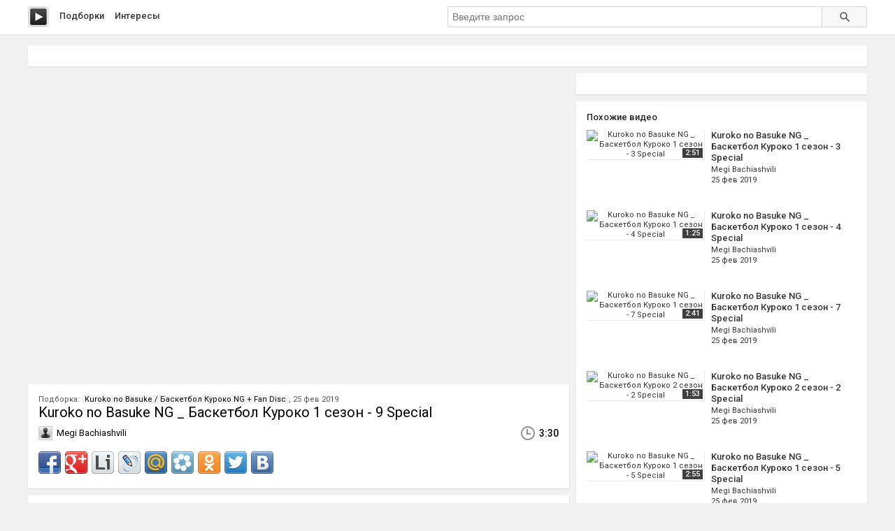

--- FILE ---
content_type: text/html; charset=utf-8
request_url: http://peli.ru.net/v/330311
body_size: 5227
content:

<!doctype html>
<html class="modern-no-js" lang="ru" prefix="og: http://ogp.me/ns# video: http://ogp.me/ns/video# ya: http://webmaster.yandex.ru/vocabularies/">
<head>
    <meta charset="utf-8">
    <meta http-equiv="x-ua-compatible" content="ie=edge">
    <title>Kuroko no Basuke NG _ Баскетбол Куроко 1 сезон - 9 Special смотреть онлайн</title>
    <meta name="description" content="Kuroko no Basuke NG _ Баскетбол Куроко 1 сезон - 9 Special смотреть онлайн">
    <meta name="viewport" content="width=device-width, initial-scale=1">
    
    
    <meta property="og:title" content="Kuroko no Basuke NG _ Баскетбол Куроко 1 сезон - 9 Special"/>
    
    <meta property="og:description" content="Kuroko no Basuke NG _ Баскетбол Куроко 1 сезон - 9 Special"/>
    
    <meta property="og:url" content="/v/330311"/>
    
    <meta property="og:image" content="https://pimg.mycdn.me/getImage?disableStub=true&type=VIDEO_S_720&url=https%3A%2F%2Fvdp.mycdn.me%2FgetImage%3Fid%3D142650837579%26idx%3D3%26thumbType%3D37%26f%3D1&signatureToken=sRdOFOHo6tpQaQ7wAk7VLA"/>
    
    <meta property="og:type" content="video.other"/>
    
    <meta property="og:video" content="https://ok.ru/videoembed/91510606411"/>
    
    <meta property="og:video:url" content="https://ok.ru/videoembed/91510606411"/>
    
    <meta property="og:video:type" content="text/html"/>
    
    <meta property="og:video:width" content="491"/>
    
    <meta property="og:video:height" content="275"/>
    
    <meta property="og:video:duration" content="210"/>
    
    <meta property="video:duration" content="210"/>
    
    <meta property="ya:ovs:adult" content="false"/>
    
    <meta property="ya:ovs:upload_date" content="2019-02-25T04:38:06"/>
    
    
    
    <link rel="canonical" href="http://peli.ru.net/v/330311" />
    

    <link rel="shortcut icon" href="/favicon.ico" type="image/x-icon" />
    <meta name="theme-color" content="#ab9f9f" />

    <link rel="stylesheet" href="https://cdnjs.cloudflare.com/ajax/libs/10up-sanitize.css/5.0.0/sanitize.min.css" integrity="sha256-qNrgGqSO9Xu/fUg5vIi1xwbnOleSZRAidBaJ8U4qEy8=" crossorigin="anonymous" />
    <link href="https://fonts.googleapis.com/css?family=Roboto:400,500,700&subset=cyrillic,cyrillic-ext" rel="stylesheet">
    <link rel="stylesheet" href="/css/main.css">
    <script src="/js/all.js"></script>
    
    <link rel="stylesheet" href="https://s1.videos.ru.net/plugin/video.css?1" />
    <script src="https://s1.videos.ru.net/plugin/video.js?2"></script>
</head>
<body>
<div class="page-wrapper">
    <header class="main-header">
        <div class="container">
            <a class="main-header__logo" href="/" title="Перейти на главную"></a>

            <nav class="header-menu">
                <a class="header-menu__item" href="/c/" title="Смотреть видео подборки">Подборки</a>
                <a class="header-menu__item" href="/s/" title="Смотреть интересы пользователей">Интересы</a>
            </nav>

            <form class="header-search" method="get" action="/s/">
                <input name="q" type="text" class="header-search__input" placeholder="Введите запрос" autocomplete="off" value="" />
                <button type="submit" class="header-search__button"></button>
            </form>
        </div>
    </header>
    <main class="container page">

<section class="section-panel section-panel_padding_yes" style="overflow: hidden">
    
</section>

<article class="video-detail clearfix">
    <section class="video-detail__main">
<div
 class="js-video-player video-detail__player"
 data-disabled=""
 data-url="//ok.ru/videoembed/91510606411"
 data-description="Kuroko no Basuke NG _ Баскетбол Куроко 1 сезон - 9 Special"
 data-duration="3:30"
 data-image="https://pimg.mycdn.me/getImage?disableStub=true&amp;type=VIDEO_S_720&amp;url=https%3A%2F%2Fvdp.mycdn.me%2FgetImage%3Fid%3D142650837579%26idx%3D3%26thumbType%3D37%26f%3D1&amp;signatureToken=sRdOFOHo6tpQaQ7wAk7VLA"
></div>

        <div class="section-panel section-panel_padding_yes">
            <div class="video-detail__compilation">
            
                Подборка: <a class="video-detail__compilation-link" href="/c/12997-kuroko-no-basuke-basketbol-kuroko-ng-fan-disc" title="Смотреть подборку &laquo;Kuroko no Basuke /  Баскетбол Куроко  NG + Fan Disc&raquo;">Kuroko no Basuke /  Баскетбол Куроко  NG + Fan Disc</a>,
            
            25 фев 2019
            </div>

            <h1 class="video-detail__title" title="Kuroko no Basuke NG _ Баскетбол Куроко 1 сезон - 9 Special смотреть онлайн">Kuroko no Basuke NG _ Баскетбол Куроко 1 сезон - 9 Special</h1>

            <div class="video-detail__info clearfix">
                
                <div class="video-detail__user">Megi Bachiashvili</div>
                
                <div class="video-detail__time">3:30</div>
            </div>
            <div class="video-detail__share">
                <div class="share42init"></div>
                <script type="text/javascript" src="/share42/share42.js"></script>
            </div>
        </div>

        

        
        <div class="section-panel section-panel_padding_yes js-video-frames">
            <div class="section-panel__title">Раскадровка</div>
            <aside class="paginator paginator_align_left">
                <button class="paginator__button js-paginator-frames" data-hidden="Спрятать	&uarr;">Показать &darr;</button>
            </aside>
            <div class="video-detail__frames js-frames">
                <figure class="video-detail__frame">
                    <img src="https://pimg.mycdn.me/getImage?disableStub=true&amp;type=VIDEO_S_720&amp;url=https%3A%2F%2Fvdp.mycdn.me%2FgetImage%3Fid%3D142650837579%26idx%3D3%26thumbType%3D37%26f%3D1&amp;signatureToken=sRdOFOHo6tpQaQ7wAk7VLA" alt="Kuroko no Basuke NG _ Баскетбол Куроко 1 сезон - 9 Special" title="Kuroko no Basuke NG _ Баскетбол Куроко 1 сезон - 9 Special - Постер" />
                </figure>
                
                <figure class="video-detail__frame">
                    <img src="https://vdp.mycdn.me/getImage?id=142650837579&idx=0&thumbType=32" alt="Видео: Kuroko no Basuke NG _ Баскетбол Куроко 1 сезон - 9 Special" title="Видео: Kuroko no Basuke NG _ Баскетбол Куроко 1 сезон - 9 Special - Кадр 1" />
                </figure>
                
                <figure class="video-detail__frame">
                    <img src="https://vdp.mycdn.me/getImage?id=142650837579&idx=1&thumbType=32" alt="Видео: Kuroko no Basuke NG _ Баскетбол Куроко 1 сезон - 9 Special" title="Видео: Kuroko no Basuke NG _ Баскетбол Куроко 1 сезон - 9 Special - Кадр 2" />
                </figure>
                
                <figure class="video-detail__frame">
                    <img src="https://vdp.mycdn.me/getImage?id=142650837579&idx=2&thumbType=32" alt="Видео: Kuroko no Basuke NG _ Баскетбол Куроко 1 сезон - 9 Special" title="Видео: Kuroko no Basuke NG _ Баскетбол Куроко 1 сезон - 9 Special - Кадр 3" />
                </figure>
                
                <figure class="video-detail__frame">
                    <img src="https://vdp.mycdn.me/getImage?id=142650837579&idx=3&thumbType=32" alt="Видео: Kuroko no Basuke NG _ Баскетбол Куроко 1 сезон - 9 Special" title="Видео: Kuroko no Basuke NG _ Баскетбол Куроко 1 сезон - 9 Special - Кадр 4" />
                </figure>
                
                <figure class="video-detail__frame">
                    <img src="https://vdp.mycdn.me/getImage?id=142650837579&idx=4&thumbType=32" alt="Видео: Kuroko no Basuke NG _ Баскетбол Куроко 1 сезон - 9 Special" title="Видео: Kuroko no Basuke NG _ Баскетбол Куроко 1 сезон - 9 Special - Кадр 5" />
                </figure>
                
                <figure class="video-detail__frame">
                    <img src="https://vdp.mycdn.me/getImage?id=142650837579&idx=5&thumbType=32" alt="Видео: Kuroko no Basuke NG _ Баскетбол Куроко 1 сезон - 9 Special" title="Видео: Kuroko no Basuke NG _ Баскетбол Куроко 1 сезон - 9 Special - Кадр 6" />
                </figure>
                
                <figure class="video-detail__frame">
                    <img src="https://vdp.mycdn.me/getImage?id=142650837579&idx=6&thumbType=32" alt="Видео: Kuroko no Basuke NG _ Баскетбол Куроко 1 сезон - 9 Special" title="Видео: Kuroko no Basuke NG _ Баскетбол Куроко 1 сезон - 9 Special - Кадр 7" />
                </figure>
                
                <figure class="video-detail__frame">
                    <img src="https://vdp.mycdn.me/getImage?id=142650837579&idx=7&thumbType=32" alt="Видео: Kuroko no Basuke NG _ Баскетбол Куроко 1 сезон - 9 Special" title="Видео: Kuroko no Basuke NG _ Баскетбол Куроко 1 сезон - 9 Special - Кадр 8" />
                </figure>
                
                <figure class="video-detail__frame">
                    <img src="https://vdp.mycdn.me/getImage?id=142650837579&idx=8&thumbType=32" alt="Видео: Kuroko no Basuke NG _ Баскетбол Куроко 1 сезон - 9 Special" title="Видео: Kuroko no Basuke NG _ Баскетбол Куроко 1 сезон - 9 Special - Кадр 9" />
                </figure>
                
                <figure class="video-detail__frame">
                    <img src="https://vdp.mycdn.me/getImage?id=142650837579&idx=9&thumbType=32" alt="Видео: Kuroko no Basuke NG _ Баскетбол Куроко 1 сезон - 9 Special" title="Видео: Kuroko no Basuke NG _ Баскетбол Куроко 1 сезон - 9 Special - Кадр 10" />
                </figure>
                
            </div>
        </div>
        
    </section>

    <section class="video-detail__sidebar">
        <div class="section-panel section-panel_padding_yes">
            
        </div>

        
        <div class="section-panel section-panel_padding_yes">
            <div class="section-panel__title">Похожие видео</div>

            
            <a class="video-card video-card_width_auto" href="/v/330315" title="Kuroko no Basuke NG _ Баскетбол Куроко 1 сезон - 3 Special смотреть онлайн">
                <div class="video-card__image-link">
                    <img class="video-card__image" src="https://pimg.mycdn.me/getImage?disableStub=true&amp;type=VIDEO_S_720&amp;url=https%3A%2F%2Fvdp.mycdn.me%2FgetImage%3Fid%3D142649264715%26idx%3D3%26thumbType%3D32%26f%3D1&amp;signatureToken=Buu--h05w-rOLiEPBUvpKQ" alt="Kuroko no Basuke NG _ Баскетбол Куроко 1 сезон - 3 Special" title="Kuroko no Basuke NG _ Баскетбол Куроко 1 сезон - 3 Special" />
                    <span class="video-card__time">2:51</span>
                </div>

                <div class="video-card__wrapper">
                    <h2 class="video-card__title"><span>Kuroko no Basuke NG _ Баскетбол Куроко 1 сезон - 3 Special</span></h2>
                    
                    <div class="video-card__author">Megi Bachiashvili</div>
                    
                    <div class="video-card__date">25 фев 2019</div>
                </div>
            </a>
            
            <a class="video-card video-card_width_auto" href="/v/330275" title="Kuroko no Basuke NG _ Баскетбол Куроко 1 сезон - 4 Special смотреть онлайн">
                <div class="video-card__image-link">
                    <img class="video-card__image" src="https://pimg.mycdn.me/getImage?disableStub=true&amp;type=VIDEO_S_720&amp;url=https%3A%2F%2Fvdp.mycdn.me%2FgetImage%3Fid%3D142649330251%26idx%3D6%26thumbType%3D32%26f%3D1&amp;signatureToken=PLU45UbRdkogS2lgCDjr8g" alt="Kuroko no Basuke NG _ Баскетбол Куроко 1 сезон - 4 Special" title="Kuroko no Basuke NG _ Баскетбол Куроко 1 сезон - 4 Special" />
                    <span class="video-card__time">1:25</span>
                </div>

                <div class="video-card__wrapper">
                    <h2 class="video-card__title"><span>Kuroko no Basuke NG _ Баскетбол Куроко 1 сезон - 4 Special</span></h2>
                    
                    <div class="video-card__author">Megi Bachiashvili</div>
                    
                    <div class="video-card__date">25 фев 2019</div>
                </div>
            </a>
            
            <a class="video-card video-card_width_auto" href="/v/330313" title="Kuroko no Basuke NG _ Баскетбол Куроко 1 сезон - 7 Special смотреть онлайн">
                <div class="video-card__image-link">
                    <img class="video-card__image" src="https://pimg.mycdn.me/getImage?disableStub=true&amp;type=VIDEO_S_720&amp;url=https%3A%2F%2Fvdp.mycdn.me%2FgetImage%3Fid%3D142649854539%26idx%3D13%26thumbType%3D37%26f%3D1&amp;signatureToken=6NwC8axfyQGNyz5skMnhag" alt="Kuroko no Basuke NG _ Баскетбол Куроко 1 сезон - 7 Special" title="Kuroko no Basuke NG _ Баскетбол Куроко 1 сезон - 7 Special" />
                    <span class="video-card__time">2:41</span>
                </div>

                <div class="video-card__wrapper">
                    <h2 class="video-card__title"><span>Kuroko no Basuke NG _ Баскетбол Куроко 1 сезон - 7 Special</span></h2>
                    
                    <div class="video-card__author">Megi Bachiashvili</div>
                    
                    <div class="video-card__date">25 фев 2019</div>
                </div>
            </a>
            
            <a class="video-card video-card_width_auto" href="/v/330296" title="Kuroko no Basuke NG _ Баскетбол Куроко 2 сезон - 2 Special смотреть онлайн">
                <div class="video-card__image-link">
                    <img class="video-card__image" src="https://pimg.mycdn.me/getImage?disableStub=true&amp;type=VIDEO_S_720&amp;url=https%3A%2F%2Fvdp.mycdn.me%2FgetImage%3Fid%3D143917779531%26idx%3D4%26thumbType%3D37%26f%3D1&amp;signatureToken=8mb5SJXFjOls1TjdITA2jQ" alt="Kuroko no Basuke NG _ Баскетбол Куроко 2 сезон - 2 Special" title="Kuroko no Basuke NG _ Баскетбол Куроко 2 сезон - 2 Special" />
                    <span class="video-card__time">1:53</span>
                </div>

                <div class="video-card__wrapper">
                    <h2 class="video-card__title"><span>Kuroko no Basuke NG _ Баскетбол Куроко 2 сезон - 2 Special</span></h2>
                    
                    <div class="video-card__author">Megi Bachiashvili</div>
                    
                    <div class="video-card__date">25 фев 2019</div>
                </div>
            </a>
            
            <a class="video-card video-card_width_auto" href="/v/330310" title="Kuroko no Basuke NG _ Баскетбол Куроко 1 сезон - 5 Special смотреть онлайн">
                <div class="video-card__image-link">
                    <img class="video-card__image" src="https://pimg.mycdn.me/getImage?disableStub=true&amp;type=VIDEO_S_720&amp;url=https%3A%2F%2Fvdp.mycdn.me%2FgetImage%3Fid%3D142649395787%26idx%3D14%26thumbType%3D37%26f%3D1&amp;signatureToken=9ALPUXRgZmWkS9LQHe1sOw" alt="Kuroko no Basuke NG _ Баскетбол Куроко 1 сезон - 5 Special" title="Kuroko no Basuke NG _ Баскетбол Куроко 1 сезон - 5 Special" />
                    <span class="video-card__time">2:55</span>
                </div>

                <div class="video-card__wrapper">
                    <h2 class="video-card__title"><span>Kuroko no Basuke NG _ Баскетбол Куроко 1 сезон - 5 Special</span></h2>
                    
                    <div class="video-card__author">Megi Bachiashvili</div>
                    
                    <div class="video-card__date">25 фев 2019</div>
                </div>
            </a>
            
            <a class="video-card video-card_width_auto" href="/v/330294" title="Kuroko no Basuke NG _ Баскетбол Куроко 2 сезон - 1 Special смотреть онлайн">
                <div class="video-card__image-link">
                    <img class="video-card__image" src="https://pimg.mycdn.me/getImage?disableStub=true&amp;type=VIDEO_S_720&amp;url=https%3A%2F%2Fvdp.mycdn.me%2FgetImage%3Fid%3D143917713995%26idx%3D14%26thumbType%3D32%26f%3D1&amp;signatureToken=KsjzmhTNK3vUjcF8h8mVUA" alt="Kuroko no Basuke NG _ Баскетбол Куроко 2 сезон - 1 Special" title="Kuroko no Basuke NG _ Баскетбол Куроко 2 сезон - 1 Special" />
                    <span class="video-card__time">1:41</span>
                </div>

                <div class="video-card__wrapper">
                    <h2 class="video-card__title"><span>Kuroko no Basuke NG _ Баскетбол Куроко 2 сезон - 1 Special</span></h2>
                    
                    <div class="video-card__author">Megi Bachiashvili</div>
                    
                    <div class="video-card__date">25 фев 2019</div>
                </div>
            </a>
            
            <a class="video-card video-card_width_auto" href="/v/330333" title="Kuroko no Basket - FAN DISC (Озвучка Primary_Alex) смотреть онлайн">
                <div class="video-card__image-link">
                    <img class="video-card__image" src="https://pimg.mycdn.me/getImage?disableStub=true&amp;type=VIDEO_S_720&amp;url=https%3A%2F%2Fvdp.mycdn.me%2FgetImage%3Fid%3D142647429707%26idx%3D1%26thumbType%3D37%26f%3D1&amp;signatureToken=-LoP_1aggRMEHr6sUWZEoQ" alt="Kuroko no Basket - FAN DISC (Озвучка Primary_Alex)" title="Kuroko no Basket - FAN DISC (Озвучка Primary_Alex)" />
                    <span class="video-card__time">9:47</span>
                </div>

                <div class="video-card__wrapper">
                    <h2 class="video-card__title"><span>Kuroko no Basket - FAN DISC (Озвучка Primary_Alex)</span></h2>
                    
                    <div class="video-card__author">Megi Bachiashvili</div>
                    
                    <div class="video-card__date">25 фев 2019</div>
                </div>
            </a>
            
            <a class="video-card video-card_width_auto" href="/v/330304" title="Kuroko no Basuke NG _ Баскетбол Куроко 1 сезон - 1 Special смотреть онлайн">
                <div class="video-card__image-link">
                    <img class="video-card__image" src="https://pimg.mycdn.me/getImage?disableStub=true&amp;type=VIDEO_S_720&amp;url=https%3A%2F%2Fvdp.mycdn.me%2FgetImage%3Fid%3D142648805963%26idx%3D6%26thumbType%3D37%26f%3D1&amp;signatureToken=c5GiBOqBvaaF95nHq3PwaA" alt="Kuroko no Basuke NG _ Баскетбол Куроко 1 сезон - 1 Special" title="Kuroko no Basuke NG _ Баскетбол Куроко 1 сезон - 1 Special" />
                    <span class="video-card__time">2:24</span>
                </div>

                <div class="video-card__wrapper">
                    <h2 class="video-card__title"><span>Kuroko no Basuke NG _ Баскетбол Куроко 1 сезон - 1 Special</span></h2>
                    
                    <div class="video-card__author">Megi Bachiashvili</div>
                    
                    <div class="video-card__date">25 фев 2019</div>
                </div>
            </a>
            
            <a class="video-card video-card_width_auto" href="/v/330295" title="Kuroko no Basuke NG _ Баскетбол Куроко 2 сезон - 3 Special смотреть онлайн">
                <div class="video-card__image-link">
                    <img class="video-card__image" src="https://pimg.mycdn.me/getImage?disableStub=true&amp;type=VIDEO_S_720&amp;url=https%3A%2F%2Fvdp.mycdn.me%2FgetImage%3Fid%3D143918238283%26idx%3D8%26thumbType%3D37%26f%3D1&amp;signatureToken=_O2Ml9btA13zVhUf0PL8-w" alt="Kuroko no Basuke NG _ Баскетбол Куроко 2 сезон - 3 Special" title="Kuroko no Basuke NG _ Баскетбол Куроко 2 сезон - 3 Special" />
                    <span class="video-card__time">5:20</span>
                </div>

                <div class="video-card__wrapper">
                    <h2 class="video-card__title"><span>Kuroko no Basuke NG _ Баскетбол Куроко 2 сезон - 3 Special</span></h2>
                    
                    <div class="video-card__author">Megi Bachiashvili</div>
                    
                    <div class="video-card__date">25 фев 2019</div>
                </div>
            </a>
            
            <a class="video-card video-card_width_auto" href="/v/330334" title="Баскетбол Куроко Kuroko no Basuke The Basketball Which Kuroko Plays [AMV клип] смотреть онлайн">
                <div class="video-card__image-link">
                    <img class="video-card__image" src="https://pimg.mycdn.me/getImage?disableStub=true&amp;type=VIDEO_S_720&amp;url=https%3A%2F%2Fvdp.mycdn.me%2FgetImage%3Fid%3D55555983901%26idx%3D14%26thumbType%3D32%26f%3D1&amp;signatureToken=6n7nYk-6XAtLObQ48JNy9Q" alt="Баскетбол Куроко Kuroko no Basuke The Basketball Which Kuroko Plays [AMV клип]" title="Баскетбол Куроко Kuroko no Basuke The Basketball Which Kuroko Plays [AMV клип]" />
                    <span class="video-card__time">3:28</span>
                </div>

                <div class="video-card__wrapper">
                    <h2 class="video-card__title"><span>Баскетбол Куроко Kuroko no Basuke The Basketball Which Kuroko Plays [AMV клип]</span></h2>
                    
                    <div class="video-card__author">Маргарита Лемешко</div>
                    
                    <div class="video-card__date">25 фев 2019</div>
                </div>
            </a>
            
            <a class="video-card video-card_width_auto" href="/v/330335" title="Баскетбол Куроко Kuroko no Basuke AMV смотреть онлайн">
                <div class="video-card__image-link">
                    <img class="video-card__image" src="https://pimg.mycdn.me/getImage?disableStub=true&amp;type=VIDEO_S_720&amp;url=https%3A%2F%2Fvdp.mycdn.me%2FgetImage%3Fid%3D54458845876%26idx%3D9%26thumbType%3D32%26f%3D1&amp;signatureToken=QAXdFJmk8m04HIqlxNDEAw" alt="Баскетбол Куроко Kuroko no Basuke AMV" title="Баскетбол Куроко Kuroko no Basuke AMV" />
                    <span class="video-card__time">3:20</span>
                </div>

                <div class="video-card__wrapper">
                    <h2 class="video-card__title"><span>Баскетбол Куроко Kuroko no Basuke AMV</span></h2>
                    
                    <div class="video-card__author">๖ۣۣۜKυŦ •</div>
                    
                    <div class="video-card__date">25 фев 2019</div>
                </div>
            </a>
            
            <a class="video-card video-card_width_auto" href="/v/330336" title="Kuroko no Basuke _ Баскетбол Куроко (AMV) смотреть онлайн">
                <div class="video-card__image-link">
                    <img class="video-card__image" src="https://pimg.mycdn.me/getImage?disableStub=true&amp;type=VIDEO_S_720&amp;url=https%3A%2F%2Fvdp.mycdn.me%2FgetImage%3Fid%3D39404047060%26idx%3D1%26thumbType%3D32%26f%3D1&amp;signatureToken=vyTNZbhJE-p8Uem2gOomYw" alt="Kuroko no Basuke _ Баскетбол Куроко (AMV)" title="Kuroko no Basuke _ Баскетбол Куроко (AMV)" />
                    <span class="video-card__time">3:52</span>
                </div>

                <div class="video-card__wrapper">
                    <h2 class="video-card__title"><span>Kuroko no Basuke _ Баскетбол Куроко (AMV)</span></h2>
                    
                    <div class="video-card__author">†Shokoladka - Chan</div>
                    
                    <div class="video-card__date">25 фев 2019</div>
                </div>
            </a>
            
            <a class="video-card video-card_width_auto" href="/v/330337" title="[Kuroko no Basuke] смотреть онлайн">
                <div class="video-card__image-link">
                    <img class="video-card__image" src="https://pimg.mycdn.me/getImage?disableStub=true&amp;type=VIDEO_S_720&amp;url=https%3A%2F%2Fvdp.mycdn.me%2FgetImage%3Fid%3D319299717821%26idx%3D1%26thumbType%3D32%26f%3D1&amp;signatureToken=h0EqMDlgQw8xeHzj0hYcpw" alt="[Kuroko no Basuke]" title="[Kuroko no Basuke]" />
                    <span class="video-card__time">5:08</span>
                </div>

                <div class="video-card__wrapper">
                    <h2 class="video-card__title"><span>[Kuroko no Basuke]</span></h2>
                    
                    <div class="video-card__author">Вaлepьянka №2</div>
                    
                    <div class="video-card__date">25 фев 2019</div>
                </div>
            </a>
            
            <a class="video-card video-card_width_auto" href="/v/330338" title="Баскетбол Куроко - Kuroko no Basuke - Back Up смотреть онлайн">
                <div class="video-card__image-link">
                    <img class="video-card__image" src="https://pimg.mycdn.me/getImage?disableStub=true&amp;type=VIDEO_S_720&amp;url=https%3A%2F%2Fvdp.mycdn.me%2FgetImage%3Fid%3D497094888041%26idx%3D8%26thumbType%3D32%26f%3D1&amp;signatureToken=erYchEyzqaQbMDL5_A6FMg" alt="Баскетбол Куроко - Kuroko no Basuke - Back Up" title="Баскетбол Куроко - Kuroko no Basuke - Back Up" />
                    <span class="video-card__time">3:55</span>
                </div>

                <div class="video-card__wrapper">
                    <h2 class="video-card__title"><span>Баскетбол Куроко - Kuroko no Basuke - Back Up</span></h2>
                    
                    <div class="video-card__author">Ирина Надёжкина (Шатунова)</div>
                    
                    <div class="video-card__date">25 фев 2019</div>
                </div>
            </a>
            
            <a class="video-card video-card_width_auto" href="/v/330290" title="Anime Kuroko no Basuke Аниме Баскетбол Куроко - Прикол (2 сезон 3 серия) смотреть онлайн">
                <div class="video-card__image-link">
                    <img class="video-card__image" src="https://pimg.mycdn.me/getImage?disableStub=true&amp;type=VIDEO_S_720&amp;url=https%3A%2F%2Fvdp.mycdn.me%2FgetImage%3Fid%3D48350038564%26idx%3D7%26thumbType%3D32%26f%3D1&amp;signatureToken=CjgiY6wiksdgtrjoAkdRpA" alt="Anime Kuroko no Basuke Аниме Баскетбол Куроко - Прикол (2 сезон 3 серия)" title="Anime Kuroko no Basuke Аниме Баскетбол Куроко - Прикол (2 сезон 3 серия)" />
                    <span class="video-card__time">0:37</span>
                </div>

                <div class="video-card__wrapper">
                    <h2 class="video-card__title"><span>Anime Kuroko no Basuke Аниме Баскетбол Куроко - Прикол (2 сезон 3 серия)</span></h2>
                    
                    <div class="video-card__author">Регина -</div>
                    
                    <div class="video-card__date">25 фев 2019</div>
                </div>
            </a>
            
            <a class="video-card video-card_width_auto" href="/v/330286" title="rus Баскетбол Куроко / kuroko no basuke / Kuroko no Basket 3 сезон 19 серия смешной момент / прикол смотреть онлайн">
                <div class="video-card__image-link">
                    <img class="video-card__image" src="https://pimg.mycdn.me/getImage?disableStub=true&amp;type=VIDEO_S_720&amp;url=http%3A%2F%2Fi.ytimg.com%2Fvi%2Fk9vI_os1mRA%2F0.jpg&amp;signatureToken=wY_tMDBN8xjrePOFcYigjw" alt="rus Баскетбол Куроко / kuroko no basuke / Kuroko no Basket 3 сезон 19 серия смешной момент / прикол" title="rus Баскетбол Куроко / kuroko no basuke / Kuroko no Basket 3 сезон 19 серия смешной момент / прикол" />
                    <span class="video-card__time">0:30</span>
                </div>

                <div class="video-card__wrapper">
                    <h2 class="video-card__title"><span>Rus Баскетбол Куроко / kuroko no basuke / Kuroko no Basket 3 сезон 19 серия смешной момент / прикол</span></h2>
                    
                    <div class="video-card__date">25 фев 2019</div>
                </div>
            </a>
            
            <a class="video-card video-card_width_auto" href="/v/330339" title="Anime Kuroko no Basuke AMV Аниме Баскетбол Куроко АМВ клип Музыка Kreddy Android Porn смотреть онлайн">
                <div class="video-card__image-link">
                    <img class="video-card__image" src="https://pimg.mycdn.me/getImage?disableStub=true&amp;type=VIDEO_S_720&amp;url=https%3A%2F%2Fvdp.mycdn.me%2FgetImage%3Fid%3D73171470964%26idx%3D14%26thumbType%3D32%26f%3D1&amp;signatureToken=sNbezNfgYic-SJG9b4KWig" alt="Anime Kuroko no Basuke AMV Аниме Баскетбол Куроко АМВ клип Музыка Kreddy Android Porn" title="Anime Kuroko no Basuke AMV Аниме Баскетбол Куроко АМВ клип Музыка Kreddy Android Porn" />
                    <span class="video-card__time">1:12</span>
                </div>

                <div class="video-card__wrapper">
                    <h2 class="video-card__title"><span>Anime Kuroko no Basuke AMV Аниме Баскетбол Куроко АМВ клип Музыка Kreddy Android Porn</span></h2>
                    
                    <div class="video-card__author">СЕРГЕЙ ШАХВОРОСТОВ</div>
                    
                    <div class="video-card__date">25 фев 2019</div>
                </div>
            </a>
            
            <a class="video-card video-card_width_auto" href="/v/330340" title="Anime Kuroko no Basuke AMV _ Аниме Баскетбол Куроко АМВ клип - Музыка Matrix &amp;amp- Futurebound – All I Know смотреть онлайн">
                <div class="video-card__image-link">
                    <img class="video-card__image" src="https://pimg.mycdn.me/getImage?disableStub=true&amp;type=VIDEO_S_720&amp;url=https%3A%2F%2Fvdp.mycdn.me%2FgetImage%3Fid%3D62684793486%26idx%3D13%26thumbType%3D32%26f%3D1&amp;signatureToken=mrf9iKQR0oN9lYJJmKmwfA" alt="Anime Kuroko no Basuke AMV _ Аниме Баскетбол Куроко АМВ клип - Музыка Matrix &amp;amp- Futurebound – All I Know" title="Anime Kuroko no Basuke AMV _ Аниме Баскетбол Куроко АМВ клип - Музыка Matrix &amp;amp- Futurebound – All I Know" />
                    <span class="video-card__time">1:16</span>
                </div>

                <div class="video-card__wrapper">
                    <h2 class="video-card__title"><span>Anime Kuroko no Basuke AMV _ Аниме Баскетбол Куроко АМВ клип - Музыка Matrix &amp;amp- Futurebound – All I Know</span></h2>
                    
                    <div class="video-card__author">Настя Резник</div>
                    
                    <div class="video-card__date">25 фев 2019</div>
                </div>
            </a>
            
            <a class="video-card video-card_width_auto" href="/v/330341" title="AMV - Баскетбол Куроко _ Kuroko no Basuke.360 смотреть онлайн">
                <div class="video-card__image-link">
                    <img class="video-card__image" src="https://pimg.mycdn.me/getImage?disableStub=true&amp;type=VIDEO_S_720&amp;url=https%3A%2F%2Fvdp.mycdn.me%2FgetImage%3Fid%3D52719323827%26idx%3D4%26thumbType%3D32%26f%3D1&amp;signatureToken=AHs09peXseFjJdHq96rODw" alt="AMV - Баскетбол Куроко _ Kuroko no Basuke.360" title="AMV - Баскетбол Куроко _ Kuroko no Basuke.360" />
                    <span class="video-card__time">0:57</span>
                </div>

                <div class="video-card__wrapper">
                    <h2 class="video-card__title"><span>AMV - Баскетбол Куроко _ Kuroko no Basuke.360</span></h2>
                    
                    <div class="video-card__author">Машка Шешенина</div>
                    
                    <div class="video-card__date">25 фев 2019</div>
                </div>
            </a>
            
        </div>
        
    </section>
</article>


<script type="application/ld+json">{
    "@context": "http://schema.org",
    "@type": "BreadcrumbList",
    "itemListElement": [
        {
            "@type": "ListItem",
            "position": 1,
            "item": {
                "@id": "/",
                "name": "Главная"
            }
        },
        
        {
            "@type": "ListItem",
            "position": 2,
            "item": {
                "@id": "/c/",
                "name": "Подборки"
            }
        },
        {
            "@type": "ListItem",
            "position": 3,
            "item": {
                "@id": "/c/12997-kuroko-no-basuke-basketbol-kuroko-ng-fan-disc",
                "name": "Kuroko no Basuke /  Баскетбол Куроко  NG + Fan Disc"
            }
        },
        
        {
            "@type": "ListItem",
            "position": 4,
            "item": {
                "@id": "/v/330311",
                "name": "Kuroko no Basuke NG _ Баскетбол Куроко 1 сезон - 9 Special"
            }
        }
    ]
}</script>




    </main>
    </div>
    <footer class="main-footer">
        <div class="container">
            <section class="main-footer__row">
                <div class="main-footer__copy">
                    &copy; 2016&ndash;2025, peli
                    <nav class="footer-menu">
                        <a class="footer-menu__item" rel="nofollow" href="/copyrights/#abuse">Нарушения на&nbsp;сайте</a> &bull;
                        <a class="footer-menu__item" rel="nofollow" href="/copyrights/">Правообладателям</a>
                    </nav>
                </div>
                <div class="main-footer__counter"><br/><a rel="nofollow" class="js-oss footer__link footer-menu__item" href="/message_for_oss.pdf">Обращение к пользователям</a>
<!--LiveInternet counter--><script type="text/javascript">
document.write("<a href='//www.liveinternet.ru/click;serv_v1' "+
"target=_blank><img src='//counter.yadro.ru/hit;serv_v1?t26.1;r"+
escape(document.referrer)+((typeof(screen)=="undefined")?"":
";s"+screen.width+"*"+screen.height+"*"+(screen.colorDepth?
screen.colorDepth:screen.pixelDepth))+";u"+escape(document.URL)+
";h"+escape(document.title.substring(0,150))+";"+Math.random()+
"' alt='' title='LiveInternet: показано число посетителей за"+
" сегодня' "+
"border='0' width='88' height='15'></a>")
</script><!--/LiveInternet--></div>
            </section>
        </div>
    </footer>
<script defer src="https://static.cloudflareinsights.com/beacon.min.js/vcd15cbe7772f49c399c6a5babf22c1241717689176015" integrity="sha512-ZpsOmlRQV6y907TI0dKBHq9Md29nnaEIPlkf84rnaERnq6zvWvPUqr2ft8M1aS28oN72PdrCzSjY4U6VaAw1EQ==" data-cf-beacon='{"version":"2024.11.0","token":"cd9ea3bc93734d5c80185d4f565d1811","r":1,"server_timing":{"name":{"cfCacheStatus":true,"cfEdge":true,"cfExtPri":true,"cfL4":true,"cfOrigin":true,"cfSpeedBrain":true},"location_startswith":null}}' crossorigin="anonymous"></script>
</body>
</html>